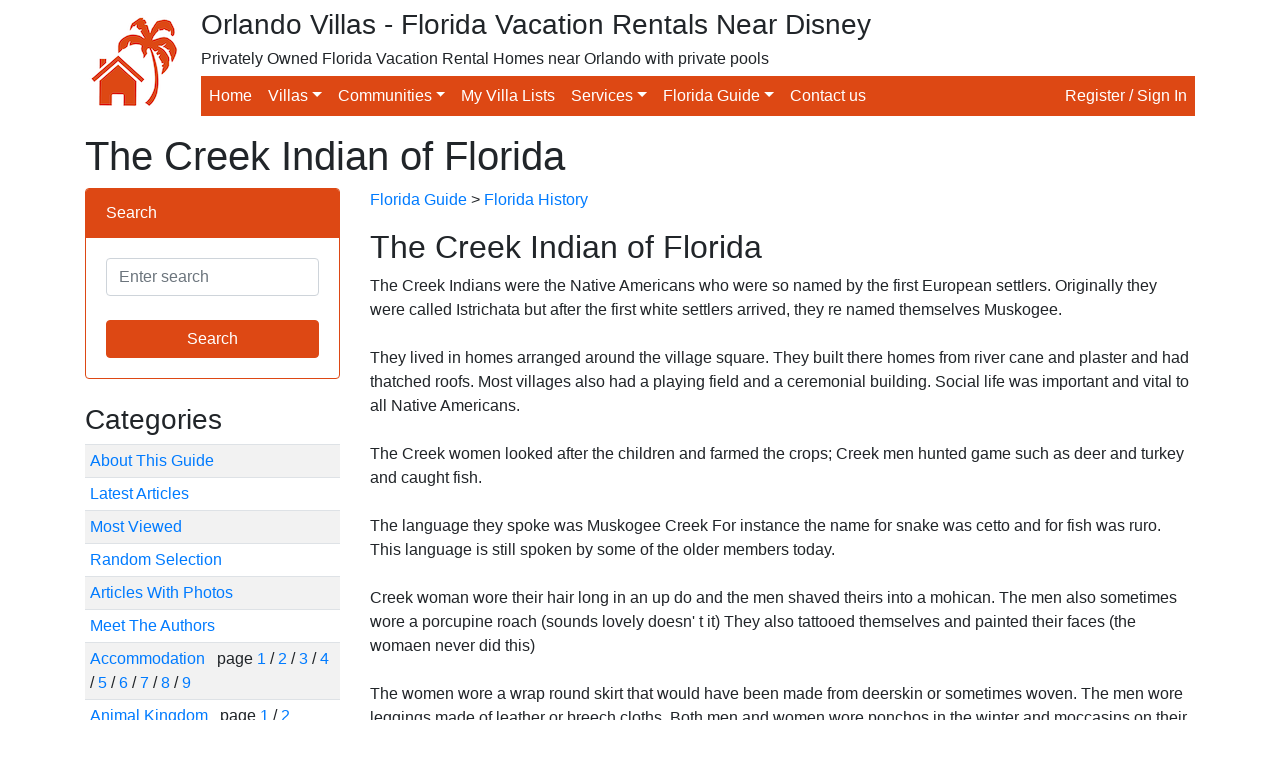

--- FILE ---
content_type: text/html; charset=utf-8
request_url: https://www.orlandovillas.com/florida_guide/the-creek-indian-of-florida.aspx
body_size: 9378
content:

<!doctype html>
<html lang="en">
	<head><title>
	The Creek Indian of Florida
</title><meta name="author" content="Orlando Villas Ltd" />

		<!-- Required meta tags -->
		<meta charset="utf-8" /><meta name="viewport" content="width=device-width, initial-scale=1, shrink-to-fit=no" />

		<!-- Bootstrap CSS -->
		<link rel="stylesheet" href="https://stackpath.bootstrapcdn.com/bootstrap/4.4.1/css/bootstrap.min.css" integrity="sha384-Vkoo8x4CGsO3+Hhxv8T/Q5PaXtkKtu6ug5TOeNV6gBiFeWPGFN9MuhOf23Q9Ifjh" crossorigin="anonymous" /><link rel="stylesheet" href="/assets/css/bootstrap-color.css" />

		<script src="https://ajax.googleapis.com/ajax/libs/jquery/3.5.1/jquery.min.js"></script>
		<script src="https://cdn.jsdelivr.net/npm/bootstrap@4.5.3/dist/js/bootstrap.bundle.min.js" integrity="sha384-ho+j7jyWK8fNQe+A12Hb8AhRq26LrZ/JpcUGGOn+Y7RsweNrtN/tE3MoK7ZeZDyx" crossorigin="anonymous"></script>

		<link href="https://fonts.googleapis.com/icon?family=Material+Icons" rel="stylesheet" /><link href="/assets/css/lightbox.css" rel="stylesheet" />
		<script src="/assets/js/lightbox.js"></script>
	<meta name="Description" content="The Creek Indians were the Native Americans who were so named by the first European settlers. Originally they were called Istrichata but after the first white settlers arrived, they re named themselves Muskogee. They lived in homes arranged a ..." /></head>
	<body>
	<form method="post" action="/florida_guide/the-creek-indian-of-florida.aspx" id="ctl01">
<div class="aspNetHidden">
<input type="hidden" name="__EVENTTARGET" id="__EVENTTARGET" value="" />
<input type="hidden" name="__EVENTARGUMENT" id="__EVENTARGUMENT" value="" />
<input type="hidden" name="__VIEWSTATE" id="__VIEWSTATE" value="udhptAyHTlOhzJaznpgDasthQuvcW+a7ZaY2VmbRN5G+Q3nyj57lJEu1UXnvIeaRTUMF3mUNlp1NgEOECipR8pKcyRGzmfo1eWlagLMp8mnehJ/uh+H5EIppKLo0+Vei" />
</div>

<script type="text/javascript">
//<![CDATA[
var theForm = document.forms['ctl01'];
if (!theForm) {
    theForm = document.ctl01;
}
function __doPostBack(eventTarget, eventArgument) {
    if (!theForm.onsubmit || (theForm.onsubmit() != false)) {
        theForm.__EVENTTARGET.value = eventTarget;
        theForm.__EVENTARGUMENT.value = eventArgument;
        theForm.submit();
    }
}
//]]>
</script>


<script src="https://ajax.aspnetcdn.com/ajax/4.6/1/WebForms.js" type="text/javascript"></script>
<script type="text/javascript">
//<![CDATA[
window.WebForm_PostBackOptions||document.write('<script type="text/javascript" src="/WebResource.axd?d=pynGkmcFUV13He1Qd6_TZBtIU_5eeC3QX0Hd-klksBZVZV1P5DT44SMBFaR4EzJbEa5T7oG9YCi9OPjKv1e3aA2&amp;t=636776545224055265"><\/script>');//]]>
</script>



<script src="/ScriptResource.axd?d=x6wALODbMJK5e0eRC_p1LZq6r7Yklhq6_o-GRzBKQzVLT-zu3oneeM1DKc2Xkafa5uLeb8sgPj_EnEh9Z5YkQ6z9uyAdby7_xAtkpoydQDiFwyKJ6K6H_ZWz7YLmHgEM0&amp;t=ffffffffaa73f696" type="text/javascript"></script>
<script type="text/javascript">
//<![CDATA[
(window.Sys && Sys._Application && Sys.Observer)||document.write('<script type="text/javascript" src="/ScriptResource.axd?d=x6wALODbMJK5e0eRC_p1LZq6r7Yklhq6_o-GRzBKQzVLT-zu3oneeM1DKc2Xkafa5uLeb8sgPj_EnEh9Z5YkQ6z9uyAdby7_xAtkpoydQDiFwyKJ6K6H_ZWz7YLmHgEM0&t=ffffffffaa73f696"><\/script>');//]]>
</script>

<script src="/ScriptResource.axd?d=P5lTttoqSeZXoYRLQMIScF81YQ77pLlAS2FnN90dTbuP0Ozm24ApS9Mvg1UYGIlq2WaIYGL55wNgX0xJzs8X8pfBwC25ACG2ySPTDlKjcU2tGX35IjPezyaP-97I1Yxv0&amp;t=ffffffffaa73f696" type="text/javascript"></script>
<script type="text/javascript">
//<![CDATA[
(window.Sys && Sys.WebForms)||document.write('<script type="text/javascript" src="/ScriptResource.axd?d=P5lTttoqSeZXoYRLQMIScF81YQ77pLlAS2FnN90dTbuP0Ozm24ApS9Mvg1UYGIlq2WaIYGL55wNgX0xJzs8X8pfBwC25ACG2ySPTDlKjcU2tGX35IjPezyaP-97I1Yxv0&t=ffffffffaa73f696"><\/script>');//]]>
</script>

<div class="aspNetHidden">

	<input type="hidden" name="__VIEWSTATEGENERATOR" id="__VIEWSTATEGENERATOR" value="A2D84CD0" />
	<input type="hidden" name="__EVENTVALIDATION" id="__EVENTVALIDATION" value="IJl8icz8A3JyGV96pivu+AAZ7fEnPeaMlqS3wuKRoqgU9zntE8LWpognxHgygVmVOCNkJY2bVqpBD845Wzd3Fj39sUIFB4n22F2Oqodyh3AXiWYvjHoHhsPJY30674mp6lKlVUqsiKSPkaL5MA/C5Q==" />
</div>
	<script type="text/javascript">
//<![CDATA[
Sys.WebForms.PageRequestManager._initialize('ctl10', 'ctl01', [], [], [], 90, '');
//]]>
</script>

		

<!-- Start Header -->
<div class="container">
	<div class="d-flex mt-2 mb-2">
		<div>
			<a class="navbar-brand" href="/"><img id="logo-header" src="/assets/img/ov-logo.png" alt="Logo"></a>
		</div>
		<div class="w-100">
			<h3 class="d-none d-md-block">Orlando Villas - Florida Vacation Rentals Near Disney</h3>
			<h6 class="d-none d-lg-block">Privately Owned Florida Vacation Rental Homes near Orlando with private pools</h6>

			<nav class="navbar navbar-expand-lg navbar-dark bg-light p-0 mt-2 mb-2">
				<a class="navbar-brand p-0 m-0" href="/"></a>
  				<button class="navbar-toggler navbar-dark bg-warning text-right" type="button" data-toggle="collapse" data-target="#navbarNav">
					<span class="navbar-toggler-icon"></span>
				</button>

			    <div class="collapse navbar-collapse bg-warning w-100" id="navbarNav">
				    <ul class="navbar-nav mr-auto">
					   <li class="nav-item active">
					   		<a class="nav-link" href="/">Home</a>
						</li>
						<li class="nav-item active dropdown">
							<a class="nav-link dropdown-toggle" href="#" id="villasDropdown" role="button" data-toggle="dropdown" aria-haspopup="true" aria-expanded="false">Villas</a>
							<div class="dropdown-menu" aria-labelledby="villasDropdown">
								<a class="dropdown-item" href="/search.aspx">Search for villas</a>
								<a class="dropdown-item" href="/latedeals.aspx">Late availability villas</a>
								<a class="dropdown-item" href="/peakseasonavailability.aspx">Christmas / New Year availability</a>
								<a class="dropdown-item" href="/booknow.aspx">Book online now</a>
								<a class="dropdown-item" href="/pet-friendly-villas.aspx">Pet friendly villas</a>
								<a class="dropdown-item" href="/recentlyviewedvillas.aspx">Villas recently viewed by you</a>
								<div class="dropdown-divider"></div>
								<a class="dropdown-item" href="/meettheowners.aspx">Meet the owners</a>
							</div>
						</li>
						<li class="nav-item active dropdown">
							<a class="nav-link dropdown-toggle" href="#" id="communitiesDropdown" role="button" data-toggle="dropdown" aria-haspopup="true" aria-expanded="false">Communities</a>
							<div class="dropdown-menu" aria-labelledby="communitiesDropdown">
								<a class="dropdown-item" href="/orlando-villas/all/all-communities.aspx">Orlando communities</a>
								<a class="dropdown-item" href="/map.aspx">Orlando map</a>
								<div class="dropdown-divider"></div>
								<a class="dropdown-item" href="/gulf-coast-villas/all/all-communities.aspx">Gulf coast communities</a>
								<a class="dropdown-item" href="/gulfcoastmap.aspx">Gulf coast map</a>
							</div>
						</li>
						<li class="nav-item active">
							<a class="nav-link" href="/villalists.aspx">My Villa Lists</a>
						</li>
						<li class="nav-item active dropdown">
							<a class="nav-link dropdown-toggle" href="#" id="servicesDropdown" role="button" data-toggle="dropdown" aria-haspopup="true" aria-expanded="false">Services</a>
							<div class="dropdown-menu" aria-labelledby="servicesDropdown">
								<a class="dropdown-item" href="/car_hire.aspx">Florida car hire</a>
								<a class="dropdown-item" href="/tickets.aspx">Attraction tickets</a>
							</div>
						</li>
						<li class="nav-item active dropdown">
							<a class="nav-link dropdown-toggle" href="#" id="floridaguideDropdown" role="button" data-toggle="dropdown" aria-haspopup="true" aria-expanded="false">Florida Guide</a>
							<div class="dropdown-menu" aria-labelledby="floridaguideDropdown">
								<a class="dropdown-item" href="/florida_guide/cat_about_this_guide.aspx">Florida guide</a>
								<a class="dropdown-item" href="/florida_guide/latest.aspx">Latest articles</a>
								<a class="dropdown-item" href="/florida_guide/viewed.aspx">Most viewed articles</a>
								<a class="dropdown-item" href="/florida_guide/random.aspx">Random selection of articles</a>
								<a class="dropdown-item" href="/florida_guide/photos.aspx">Articles with photos</a>
								<a class="dropdown-item" href="/besttimetovisitflorida.aspx">Best time to go to Orlando, Florida</a>
							</div>
						</li>
						<li class="nav-item active">
							<a class="nav-link" href="/contact.aspx">Contact us</a>
						</li>
					</ul>
					<ul class="navbar-nav flex-row">
						<li class="nav-item active"><a class="nav-link" href="/account/logon.aspx">Register / Sign In</a></li>
					</ul>
				</div>
			</nav>
		</div>
	</div>
</div>
<!-- End Header -->

		<div class="container">
			<div class="row">
				<div class="col-sm">
					<h1>The Creek Indian of Florida</h1>

					<div class="row">
						<div class="col-md-3">
							
	<div class="card border-warning mb-4">
		<div class="card-header bg-warning border-warning">
			Search
		</div>
		<div class="card-body">
			<input name="ctlFloridaGuideMenu$txtSearch" type="text" id="ctlFloridaGuideMenu_txtSearch" class="form-control" placeholder="Enter search" />

			<br />

	   		<input type="submit" name="ctlFloridaGuideMenu$ctl00" value="Search" class="btn btn-warning w-100" />
       	</div>
	</div>

	<h3>Categories</h3>

	<table class="table table-sm table-striped"><tr><td><a href="/florida_guide/cat_about_this_guide.aspx">About This Guide</a></td></tr><tr><td><a href="/florida_guide/latest.aspx">Latest Articles</a></td></tr><tr><td><a href="/florida_guide/viewed.aspx">Most Viewed</a></td></tr><tr><td><a href="/florida_guide/random.aspx">Random Selection</a></td></tr><tr><td><a href="/florida_guide/photos.aspx">Articles With Photos</a></td></tr><tr><td><a href="/florida_guide/authors.aspx">Meet The Authors</a></td></tr><tr><td><a href="/florida_guide/cat_accommodation-1.aspx">Accommodation                                                                                       </a>&nbsp;&nbsp;page <a style="text-decoration: none;" href="/florida_guide/cat_accommodation-1.aspx">1</a> / <a style="text-decoration: none;" href="/florida_guide/cat_accommodation-2.aspx">2</a> / <a style="text-decoration: none;" href="/florida_guide/cat_accommodation-3.aspx">3</a> / <a style="text-decoration: none;" href="/florida_guide/cat_accommodation-4.aspx">4</a> / <a style="text-decoration: none;" href="/florida_guide/cat_accommodation-5.aspx">5</a> / <a style="text-decoration: none;" href="/florida_guide/cat_accommodation-6.aspx">6</a> / <a style="text-decoration: none;" href="/florida_guide/cat_accommodation-7.aspx">7</a> / <a style="text-decoration: none;" href="/florida_guide/cat_accommodation-8.aspx">8</a> / <a style="text-decoration: none;" href="/florida_guide/cat_accommodation-9.aspx">9</a></td></tr><tr><td><a href="/florida_guide/cat_animal_kingdom-1.aspx">Animal Kingdom                                                                                      </a>&nbsp;&nbsp;page <a style="text-decoration: none;" href="/florida_guide/cat_animal_kingdom-1.aspx">1</a> / <a style="text-decoration: none;" href="/florida_guide/cat_animal_kingdom-2.aspx">2</a></td></tr><tr><td><a href="/florida_guide/cat_cruising-1.aspx">Cruising                                                                                            </a><br /><tr><td><a href="/florida_guide/cat_days_out-1.aspx">Days Out                                                                                            </a>&nbsp;&nbsp;page <a style="text-decoration: none;" href="/florida_guide/cat_days_out-1.aspx">1</a> / <a style="text-decoration: none;" href="/florida_guide/cat_days_out-2.aspx">2</a> / <a style="text-decoration: none;" href="/florida_guide/cat_days_out-3.aspx">3</a> / <a style="text-decoration: none;" href="/florida_guide/cat_days_out-4.aspx">4</a> / <a style="text-decoration: none;" href="/florida_guide/cat_days_out-5.aspx">5</a> / <a style="text-decoration: none;" href="/florida_guide/cat_days_out-6.aspx">6</a></td></tr><tr><td><a href="/florida_guide/cat_dining-1.aspx">Dining                                                                                              </a>&nbsp;&nbsp;page <a style="text-decoration: none;" href="/florida_guide/cat_dining-1.aspx">1</a> / <a style="text-decoration: none;" href="/florida_guide/cat_dining-2.aspx">2</a> / <a style="text-decoration: none;" href="/florida_guide/cat_dining-3.aspx">3</a> / <a style="text-decoration: none;" href="/florida_guide/cat_dining-4.aspx">4</a> / <a style="text-decoration: none;" href="/florida_guide/cat_dining-5.aspx">5</a> / <a style="text-decoration: none;" href="/florida_guide/cat_dining-6.aspx">6</a> / <a style="text-decoration: none;" href="/florida_guide/cat_dining-7.aspx">7</a> / <a style="text-decoration: none;" href="/florida_guide/cat_dining-8.aspx">8</a> / <a style="text-decoration: none;" href="/florida_guide/cat_dining-9.aspx">9</a> / <a style="text-decoration: none;" href="/florida_guide/cat_dining-10.aspx">10</a> / <a style="text-decoration: none;" href="/florida_guide/cat_dining-11.aspx">11</a> / <a style="text-decoration: none;" href="/florida_guide/cat_dining-12.aspx">12</a> / <a style="text-decoration: none;" href="/florida_guide/cat_dining-13.aspx">13</a> / <a style="text-decoration: none;" href="/florida_guide/cat_dining-14.aspx">14</a> / <a style="text-decoration: none;" href="/florida_guide/cat_dining-15.aspx">15</a> / <a style="text-decoration: none;" href="/florida_guide/cat_dining-16.aspx">16</a> / <a style="text-decoration: none;" href="/florida_guide/cat_dining-17.aspx">17</a> / <a style="text-decoration: none;" href="/florida_guide/cat_dining-18.aspx">18</a> / <a style="text-decoration: none;" href="/florida_guide/cat_dining-19.aspx">19</a> / <a style="text-decoration: none;" href="/florida_guide/cat_dining-20.aspx">20</a> / <a style="text-decoration: none;" href="/florida_guide/cat_dining-21.aspx">21</a> / <a style="text-decoration: none;" href="/florida_guide/cat_dining-22.aspx">22</a> / <a style="text-decoration: none;" href="/florida_guide/cat_dining-23.aspx">23</a> / <a style="text-decoration: none;" href="/florida_guide/cat_dining-24.aspx">24</a> / <a style="text-decoration: none;" href="/florida_guide/cat_dining-25.aspx">25</a> / <a style="text-decoration: none;" href="/florida_guide/cat_dining-26.aspx">26</a> / <a style="text-decoration: none;" href="/florida_guide/cat_dining-27.aspx">27</a> / <a style="text-decoration: none;" href="/florida_guide/cat_dining-28.aspx">28</a> / <a style="text-decoration: none;" href="/florida_guide/cat_dining-29.aspx">29</a> / <a style="text-decoration: none;" href="/florida_guide/cat_dining-30.aspx">30</a> / <a style="text-decoration: none;" href="/florida_guide/cat_dining-31.aspx">31</a> / <a style="text-decoration: none;" href="/florida_guide/cat_dining-32.aspx">32</a> / <a style="text-decoration: none;" href="/florida_guide/cat_dining-33.aspx">33</a></td></tr><tr><td><a href="/florida_guide/cat_discovery_cove-1.aspx">Discovery Cove                                                                                      </a>&nbsp;&nbsp;page <a style="text-decoration: none;" href="/florida_guide/cat_discovery_cove-1.aspx">1</a> / <a style="text-decoration: none;" href="/florida_guide/cat_discovery_cove-2.aspx">2</a></td></tr><tr><td><a href="/florida_guide/cat_disney_general-1.aspx">Disney General                                                                                      </a>&nbsp;&nbsp;page <a style="text-decoration: none;" href="/florida_guide/cat_disney_general-1.aspx">1</a> / <a style="text-decoration: none;" href="/florida_guide/cat_disney_general-2.aspx">2</a> / <a style="text-decoration: none;" href="/florida_guide/cat_disney_general-3.aspx">3</a> / <a style="text-decoration: none;" href="/florida_guide/cat_disney_general-4.aspx">4</a> / <a style="text-decoration: none;" href="/florida_guide/cat_disney_general-5.aspx">5</a> / <a style="text-decoration: none;" href="/florida_guide/cat_disney_general-6.aspx">6</a> / <a style="text-decoration: none;" href="/florida_guide/cat_disney_general-7.aspx">7</a> / <a style="text-decoration: none;" href="/florida_guide/cat_disney_general-8.aspx">8</a> / <a style="text-decoration: none;" href="/florida_guide/cat_disney_general-9.aspx">9</a> / <a style="text-decoration: none;" href="/florida_guide/cat_disney_general-10.aspx">10</a> / <a style="text-decoration: none;" href="/florida_guide/cat_disney_general-11.aspx">11</a> / <a style="text-decoration: none;" href="/florida_guide/cat_disney_general-12.aspx">12</a> / <a style="text-decoration: none;" href="/florida_guide/cat_disney_general-13.aspx">13</a> / <a style="text-decoration: none;" href="/florida_guide/cat_disney_general-14.aspx">14</a></td></tr><tr><td><a href="/florida_guide/cat_disney_parks-1.aspx">Disney Parks                                                                                        </a>&nbsp;&nbsp;page <a style="text-decoration: none;" href="/florida_guide/cat_disney_parks-1.aspx">1</a> / <a style="text-decoration: none;" href="/florida_guide/cat_disney_parks-2.aspx">2</a> / <a style="text-decoration: none;" href="/florida_guide/cat_disney_parks-3.aspx">3</a> / <a style="text-decoration: none;" href="/florida_guide/cat_disney_parks-4.aspx">4</a> / <a style="text-decoration: none;" href="/florida_guide/cat_disney_parks-5.aspx">5</a> / <a style="text-decoration: none;" href="/florida_guide/cat_disney_parks-6.aspx">6</a> / <a style="text-decoration: none;" href="/florida_guide/cat_disney_parks-7.aspx">7</a> / <a style="text-decoration: none;" href="/florida_guide/cat_disney_parks-8.aspx">8</a> / <a style="text-decoration: none;" href="/florida_guide/cat_disney_parks-9.aspx">9</a> / <a style="text-decoration: none;" href="/florida_guide/cat_disney_parks-10.aspx">10</a> / <a style="text-decoration: none;" href="/florida_guide/cat_disney_parks-11.aspx">11</a> / <a style="text-decoration: none;" href="/florida_guide/cat_disney_parks-12.aspx">12</a> / <a style="text-decoration: none;" href="/florida_guide/cat_disney_parks-13.aspx">13</a> / <a style="text-decoration: none;" href="/florida_guide/cat_disney_parks-14.aspx">14</a></td></tr><tr><td><a href="/florida_guide/cat_epcot-1.aspx">Epcot                                                                                               </a>&nbsp;&nbsp;page <a style="text-decoration: none;" href="/florida_guide/cat_epcot-1.aspx">1</a> / <a style="text-decoration: none;" href="/florida_guide/cat_epcot-2.aspx">2</a> / <a style="text-decoration: none;" href="/florida_guide/cat_epcot-3.aspx">3</a> / <a style="text-decoration: none;" href="/florida_guide/cat_epcot-4.aspx">4</a></td></tr><tr><td><a href="/florida_guide/cat_florida_history-1.aspx">Florida History                                                                                     </a>&nbsp;&nbsp;page <a style="text-decoration: none;" href="/florida_guide/cat_florida_history-1.aspx">1</a> / <a style="text-decoration: none;" href="/florida_guide/cat_florida_history-2.aspx">2</a></td></tr><tr><td><a href="/florida_guide/cat_golf-1.aspx">Golf                                                                                                </a>&nbsp;&nbsp;page <a style="text-decoration: none;" href="/florida_guide/cat_golf-1.aspx">1</a> / <a style="text-decoration: none;" href="/florida_guide/cat_golf-2.aspx">2</a> / <a style="text-decoration: none;" href="/florida_guide/cat_golf-3.aspx">3</a></td></tr><tr><td><a href="/florida_guide/cat_tips-1.aspx">Hints and Tips                                                                                      </a>&nbsp;&nbsp;page <a style="text-decoration: none;" href="/florida_guide/cat_tips-1.aspx">1</a> / <a style="text-decoration: none;" href="/florida_guide/cat_tips-2.aspx">2</a> / <a style="text-decoration: none;" href="/florida_guide/cat_tips-3.aspx">3</a> / <a style="text-decoration: none;" href="/florida_guide/cat_tips-4.aspx">4</a></td></tr><tr><td><a href="/florida_guide/cat_mgm_studios-1.aspx">Hollywood Studios                                                                                   </a>&nbsp;&nbsp;page <a style="text-decoration: none;" href="/florida_guide/cat_mgm_studios-1.aspx">1</a> / <a style="text-decoration: none;" href="/florida_guide/cat_mgm_studios-2.aspx">2</a></td></tr><tr><td><a href="/florida_guide/cat_magic_kingdom-1.aspx">Magic Kingdom                                                                                       </a>&nbsp;&nbsp;page <a style="text-decoration: none;" href="/florida_guide/cat_magic_kingdom-1.aspx">1</a> / <a style="text-decoration: none;" href="/florida_guide/cat_magic_kingdom-2.aspx">2</a> / <a style="text-decoration: none;" href="/florida_guide/cat_magic_kingdom-3.aspx">3</a> / <a style="text-decoration: none;" href="/florida_guide/cat_magic_kingdom-4.aspx">4</a></td></tr><tr><td><a href="/florida_guide/cat_misellaneous-1.aspx">Miscellaneous                                                                                       </a>&nbsp;&nbsp;page <a style="text-decoration: none;" href="/florida_guide/cat_misellaneous-1.aspx">1</a> / <a style="text-decoration: none;" href="/florida_guide/cat_misellaneous-2.aspx">2</a> / <a style="text-decoration: none;" href="/florida_guide/cat_misellaneous-3.aspx">3</a> / <a style="text-decoration: none;" href="/florida_guide/cat_misellaneous-4.aspx">4</a> / <a style="text-decoration: none;" href="/florida_guide/cat_misellaneous-5.aspx">5</a> / <a style="text-decoration: none;" href="/florida_guide/cat_misellaneous-6.aspx">6</a> / <a style="text-decoration: none;" href="/florida_guide/cat_misellaneous-7.aspx">7</a> / <a style="text-decoration: none;" href="/florida_guide/cat_misellaneous-8.aspx">8</a> / <a style="text-decoration: none;" href="/florida_guide/cat_misellaneous-9.aspx">9</a> / <a style="text-decoration: none;" href="/florida_guide/cat_misellaneous-10.aspx">10</a> / <a style="text-decoration: none;" href="/florida_guide/cat_misellaneous-11.aspx">11</a> / <a style="text-decoration: none;" href="/florida_guide/cat_misellaneous-12.aspx">12</a> / <a style="text-decoration: none;" href="/florida_guide/cat_misellaneous-13.aspx">13</a> / <a style="text-decoration: none;" href="/florida_guide/cat_misellaneous-14.aspx">14</a> / <a style="text-decoration: none;" href="/florida_guide/cat_misellaneous-15.aspx">15</a> / <a style="text-decoration: none;" href="/florida_guide/cat_misellaneous-16.aspx">16</a> / <a style="text-decoration: none;" href="/florida_guide/cat_misellaneous-17.aspx">17</a></td></tr><tr><td><a href="/florida_guide/cat_museums-1.aspx">Museums                                                                                             </a><br /><tr><td><a href="/florida_guide/cat_night_life-1.aspx">Night Life                                                                                          </a><br /><tr><td><a href="/florida_guide/cat_other_activities-1.aspx">Other Activities                                                                                    </a>&nbsp;&nbsp;page <a style="text-decoration: none;" href="/florida_guide/cat_other_activities-1.aspx">1</a> / <a style="text-decoration: none;" href="/florida_guide/cat_other_activities-2.aspx">2</a> / <a style="text-decoration: none;" href="/florida_guide/cat_other_activities-3.aspx">3</a> / <a style="text-decoration: none;" href="/florida_guide/cat_other_activities-4.aspx">4</a> / <a style="text-decoration: none;" href="/florida_guide/cat_other_activities-5.aspx">5</a> / <a style="text-decoration: none;" href="/florida_guide/cat_other_activities-6.aspx">6</a> / <a style="text-decoration: none;" href="/florida_guide/cat_other_activities-7.aspx">7</a> / <a style="text-decoration: none;" href="/florida_guide/cat_other_activities-8.aspx">8</a> / <a style="text-decoration: none;" href="/florida_guide/cat_other_activities-9.aspx">9</a> / <a style="text-decoration: none;" href="/florida_guide/cat_other_activities-10.aspx">10</a> / <a style="text-decoration: none;" href="/florida_guide/cat_other_activities-11.aspx">11</a> / <a style="text-decoration: none;" href="/florida_guide/cat_other_activities-12.aspx">12</a> / <a style="text-decoration: none;" href="/florida_guide/cat_other_activities-13.aspx">13</a> / <a style="text-decoration: none;" href="/florida_guide/cat_other_activities-14.aspx">14</a> / <a style="text-decoration: none;" href="/florida_guide/cat_other_activities-15.aspx">15</a></td></tr><tr><td><a href="/florida_guide/cat_other_florida-1.aspx">Other Florida                                                                                       </a>&nbsp;&nbsp;page <a style="text-decoration: none;" href="/florida_guide/cat_other_florida-1.aspx">1</a> / <a style="text-decoration: none;" href="/florida_guide/cat_other_florida-2.aspx">2</a> / <a style="text-decoration: none;" href="/florida_guide/cat_other_florida-3.aspx">3</a> / <a style="text-decoration: none;" href="/florida_guide/cat_other_florida-4.aspx">4</a> / <a style="text-decoration: none;" href="/florida_guide/cat_other_florida-5.aspx">5</a> / <a style="text-decoration: none;" href="/florida_guide/cat_other_florida-6.aspx">6</a> / <a style="text-decoration: none;" href="/florida_guide/cat_other_florida-7.aspx">7</a> / <a style="text-decoration: none;" href="/florida_guide/cat_other_florida-8.aspx">8</a> / <a style="text-decoration: none;" href="/florida_guide/cat_other_florida-9.aspx">9</a> / <a style="text-decoration: none;" href="/florida_guide/cat_other_florida-10.aspx">10</a> / <a style="text-decoration: none;" href="/florida_guide/cat_other_florida-11.aspx">11</a> / <a style="text-decoration: none;" href="/florida_guide/cat_other_florida-12.aspx">12</a> / <a style="text-decoration: none;" href="/florida_guide/cat_other_florida-13.aspx">13</a> / <a style="text-decoration: none;" href="/florida_guide/cat_other_florida-14.aspx">14</a></td></tr><tr><td><a href="/florida_guide/cat_other_parks-1.aspx">Other Parks                                                                                         </a>&nbsp;&nbsp;page <a style="text-decoration: none;" href="/florida_guide/cat_other_parks-1.aspx">1</a> / <a style="text-decoration: none;" href="/florida_guide/cat_other_parks-2.aspx">2</a> / <a style="text-decoration: none;" href="/florida_guide/cat_other_parks-3.aspx">3</a> / <a style="text-decoration: none;" href="/florida_guide/cat_other_parks-4.aspx">4</a> / <a style="text-decoration: none;" href="/florida_guide/cat_other_parks-5.aspx">5</a> / <a style="text-decoration: none;" href="/florida_guide/cat_other_parks-6.aspx">6</a></td></tr><tr><td><a href="/florida_guide/cat_owner_diary-1.aspx">Owners Vacation Diary                                                                               </a>&nbsp;&nbsp;page <a style="text-decoration: none;" href="/florida_guide/cat_owner_diary-1.aspx">1</a> / <a style="text-decoration: none;" href="/florida_guide/cat_owner_diary-2.aspx">2</a></td></tr><tr><td><a href="/florida_guide/cat_places_to_visit-1.aspx">Places to Visit                                                                                     </a>&nbsp;&nbsp;page <a style="text-decoration: none;" href="/florida_guide/cat_places_to_visit-1.aspx">1</a> / <a style="text-decoration: none;" href="/florida_guide/cat_places_to_visit-2.aspx">2</a> / <a style="text-decoration: none;" href="/florida_guide/cat_places_to_visit-3.aspx">3</a> / <a style="text-decoration: none;" href="/florida_guide/cat_places_to_visit-4.aspx">4</a> / <a style="text-decoration: none;" href="/florida_guide/cat_places_to_visit-5.aspx">5</a> / <a style="text-decoration: none;" href="/florida_guide/cat_places_to_visit-6.aspx">6</a> / <a style="text-decoration: none;" href="/florida_guide/cat_places_to_visit-7.aspx">7</a> / <a style="text-decoration: none;" href="/florida_guide/cat_places_to_visit-8.aspx">8</a></td></tr><tr><td><a href="/florida_guide/cat_planning_your_trip-1.aspx">Planning your Trip                                                                                  </a>&nbsp;&nbsp;page <a style="text-decoration: none;" href="/florida_guide/cat_planning_your_trip-1.aspx">1</a> / <a style="text-decoration: none;" href="/florida_guide/cat_planning_your_trip-2.aspx">2</a> / <a style="text-decoration: none;" href="/florida_guide/cat_planning_your_trip-3.aspx">3</a> / <a style="text-decoration: none;" href="/florida_guide/cat_planning_your_trip-4.aspx">4</a> / <a style="text-decoration: none;" href="/florida_guide/cat_planning_your_trip-5.aspx">5</a> / <a style="text-decoration: none;" href="/florida_guide/cat_planning_your_trip-6.aspx">6</a> / <a style="text-decoration: none;" href="/florida_guide/cat_planning_your_trip-7.aspx">7</a> / <a style="text-decoration: none;" href="/florida_guide/cat_planning_your_trip-8.aspx">8</a></td></tr><tr><td><a href="/florida_guide/cat_sea_world-1.aspx">Sea World                                                                                           </a>&nbsp;&nbsp;page <a style="text-decoration: none;" href="/florida_guide/cat_sea_world-1.aspx">1</a> / <a style="text-decoration: none;" href="/florida_guide/cat_sea_world-2.aspx">2</a></td></tr><tr><td><a href="/florida_guide/cat_shopping-1.aspx">Shopping                                                                                            </a>&nbsp;&nbsp;page <a style="text-decoration: none;" href="/florida_guide/cat_shopping-1.aspx">1</a> / <a style="text-decoration: none;" href="/florida_guide/cat_shopping-2.aspx">2</a> / <a style="text-decoration: none;" href="/florida_guide/cat_shopping-3.aspx">3</a> / <a style="text-decoration: none;" href="/florida_guide/cat_shopping-4.aspx">4</a> / <a style="text-decoration: none;" href="/florida_guide/cat_shopping-5.aspx">5</a> / <a style="text-decoration: none;" href="/florida_guide/cat_shopping-6.aspx">6</a> / <a style="text-decoration: none;" href="/florida_guide/cat_shopping-7.aspx">7</a> / <a style="text-decoration: none;" href="/florida_guide/cat_shopping-8.aspx">8</a> / <a style="text-decoration: none;" href="/florida_guide/cat_shopping-9.aspx">9</a> / <a style="text-decoration: none;" href="/florida_guide/cat_shopping-10.aspx">10</a></td></tr><tr><td><a href="/florida_guide/cat_shows-1.aspx">Shows                                                                                               </a><br /><tr><td><a href="/florida_guide/cat_sports_recreation-1.aspx">Sports and Recreation                                                                               </a><br /><tr><td><a href="/florida_guide/cat_state_parks-1.aspx">State Parks                                                                                         </a>&nbsp;&nbsp;page <a style="text-decoration: none;" href="/florida_guide/cat_state_parks-1.aspx">1</a> / <a style="text-decoration: none;" href="/florida_guide/cat_state_parks-2.aspx">2</a> / <a style="text-decoration: none;" href="/florida_guide/cat_state_parks-3.aspx">3</a> / <a style="text-decoration: none;" href="/florida_guide/cat_state_parks-4.aspx">4</a> / <a style="text-decoration: none;" href="/florida_guide/cat_state_parks-5.aspx">5</a> / <a style="text-decoration: none;" href="/florida_guide/cat_state_parks-6.aspx">6</a> / <a style="text-decoration: none;" href="/florida_guide/cat_state_parks-7.aspx">7</a> / <a style="text-decoration: none;" href="/florida_guide/cat_state_parks-8.aspx">8</a></td></tr><tr><td><a href="/florida_guide/cat_travelling-1.aspx">Travelling                                                                                          </a>&nbsp;&nbsp;page <a style="text-decoration: none;" href="/florida_guide/cat_travelling-1.aspx">1</a> / <a style="text-decoration: none;" href="/florida_guide/cat_travelling-2.aspx">2</a> / <a style="text-decoration: none;" href="/florida_guide/cat_travelling-3.aspx">3</a> / <a style="text-decoration: none;" href="/florida_guide/cat_travelling-4.aspx">4</a> / <a style="text-decoration: none;" href="/florida_guide/cat_travelling-5.aspx">5</a> / <a style="text-decoration: none;" href="/florida_guide/cat_travelling-6.aspx">6</a> / <a style="text-decoration: none;" href="/florida_guide/cat_travelling-7.aspx">7</a> / <a style="text-decoration: none;" href="/florida_guide/cat_travelling-8.aspx">8</a> / <a style="text-decoration: none;" href="/florida_guide/cat_travelling-9.aspx">9</a> / <a style="text-decoration: none;" href="/florida_guide/cat_travelling-10.aspx">10</a> / <a style="text-decoration: none;" href="/florida_guide/cat_travelling-11.aspx">11</a></td></tr><tr><td><a href="/florida_guide/cat_universal-1.aspx">Universal Parks                                                                                     </a>&nbsp;&nbsp;page <a style="text-decoration: none;" href="/florida_guide/cat_universal-1.aspx">1</a> / <a style="text-decoration: none;" href="/florida_guide/cat_universal-2.aspx">2</a> / <a style="text-decoration: none;" href="/florida_guide/cat_universal-3.aspx">3</a> / <a style="text-decoration: none;" href="/florida_guide/cat_universal-4.aspx">4</a> / <a style="text-decoration: none;" href="/florida_guide/cat_universal-5.aspx">5</a> / <a style="text-decoration: none;" href="/florida_guide/cat_universal-6.aspx">6</a> / <a style="text-decoration: none;" href="/florida_guide/cat_universal-7.aspx">7</a> / <a style="text-decoration: none;" href="/florida_guide/cat_universal-8.aspx">8</a></td></tr><tr><td><a href="/florida_guide/cat_water_parks-1.aspx">Water Parks                                                                                         </a><br /></table><p><a href="/floridaguiderss.aspx" data-original-title="RSS Feed" class="social_rss"><i class="material-icons md-48" data-toggle="tooltip" data-placement="top" title="RSS feed">rss_feed</i></a></p>
						</div>
						<div class="col-md-9">
							<p><a href="/florida_guide/cat_about_this_guide.aspx">Florida Guide</a> > <a href="/florida_guide/cat_florida_history-1.aspx">Florida History</a></p>

							

							<h2>The Creek Indian of Florida</h2>

							The Creek Indians were the Native Americans who were so named by the first European settlers. Originally they were called Istrichata but after the first white settlers arrived, they re named themselves Muskogee. <br><br>They lived in homes arranged around the village square. They built there homes from river cane and plaster and had thatched roofs. Most villages also had a playing field and a ceremonial building. Social life was important and vital to all Native Americans. <br><br>The Creek women looked after the children and farmed the crops; Creek men hunted game such as deer and turkey and caught fish. <br><br>The language they spoke was Muskogee Creek For instance the name for snake was cetto and for fish was ruro. This language is still spoken by some of the older members today. <br><br>Creek woman wore their hair long in an up do and the men shaved theirs into a mohican. The men also sometimes wore a porcupine roach (sounds lovely doesn' t it) They also tattooed themselves and painted their faces (the womaen never did this)<br><br>The women wore a wrap round skirt that would have been made from deerskin or sometimes woven. The men wore leggings made of leather or breech cloths. Both men and women wore ponchos in the winter and moccasins on their feet all year round. <br><br>They fashioned canoes from the wood from cypress trees and used dogs as pack animals. They made shields to protect themselves in battles and their weapons were tomahawks and a truncheon like item to defend themselves. <br><br>Although most Creek women were known to be of small stature, the men were taller than their European counterparts. The men were strong and arrogant in battle. <br><br>They were particularly keen on decorating themselves and enjoyed music and ball games in their leisure time. Adultery by the women would be severly punished by the husbands relatives. <br><br>One interesting custom was to bury the dead under their bed; a square pit was dug to achieve this. <br><br>Once a year they would hold a Puskita, this was a religious ceremony where a fire was lit and black tea was drunk. <br><br>In the infamous and disgraceful evacuation of the Native Americans in the 19th century they were forcibally marched to Oklahoma. Like some other Native American tribes, some of the Creek people became Seminoles. Seminoles are people from various Indian groups including Miccosukee, Hitchiti and Oconee tribes<br><br>You may be surprised to learn that there are around 20000 Creek Indians survivng today in Oklahoma.<p class="mt-4"><i>Viewed 66251 times.</i></p><div class="alert alert-info">We aim to provide accurate and useful information, but if you feel anything provided here is not accurate or out of date, please email us with the address of the page concerned and any comments so we can amend as necessary.</div>

							<span id="lblFloridaGuidePhotosCopyright"></span>

							<div class="mt-3"><h3>Villa Owners: Upload A Photo To This Article</h3></div>
							<p>To upload a photo for consideration, <a href="https://www.villatools.com/OwnersArea/FGUploadPhoto.aspx?aid=3118" target="_blank" rel="nofollow">click here</a>. Please only submit photos relevant to this article.</p>
							<!-- End photo section -->

							<div class="w-100">
								<h3>Other Articles Viewed</h3><p>The following articles were also viewed by people who looked at this one:</p><ul><li><a href="/florida_guide/t-h-stone-memorial-park.aspx">T H Stone Memorial Park</a></li><li><a href="/florida_guide/silver-springs-a-history.aspx">Silver Springs...........a history.</a></li><li><a href="/florida_guide/tamiami-trail.aspx">Tamiami Trail</a></li><li><a href="/florida_guide/the-state-nicknames-part-12.aspx">The State Nicknames- Part 12</a></li><li><a href="/florida_guide/florida-timeline-from-1861.aspx">Florida Timeline:  from 1861</a></li></ul>
							</div>
						</div>
					</div>

					<p>&nbsp;</p>
				</div>
			</div>
		</div>

		
<!-- Start footer -->
<div class="container">
	<div class="row mb-2">
		<div class="col-sm">
			<footer>
				<div class="page-footer bg-secondary text-white p-4">
					<div class="row">
						<div class="col-sm">
							<h5>About</h5>
							<p>We are two families with our own private villas in Orlando who have joined together to offer our villas and a select group of other villas to people wishing to have the holiday of a lifetime near Disney, Orlando, Florida.</p>
						</div>
						<div class="col-sm">
							<h5>Contact Us</h5>
							<address class="md-margin-bottom-40">
								<p>Offices in Shropshire and North Yorkshire, UK and Kissimmee, Florida.</p>
								<p>Email: <a href="mailto:info@orlandovillas.com" class="footer-links">info@orlandovillas.com</a></p>
							</address>

							<h5>Stay Connected</h5>

							<ul class="list-unstyled">
								<li><a href="https://www.facebook.com/RealOrlandoVillas" class="footer-links">Facebook</a></li>
							    <li><a href="https://twitter.com/orlandovillas2" class="footer-links">Twitter</a></li>
							    <li><a href="/villarss.aspx" class="footer-links">Villa RSS</a></li>
							    <li><a href="/floridaguiderss.aspx" class="footer-links">Florida Guide RSS</a></li>
							    <li><a href="https://www.orlando-guide.info/forums/" class="footer-links">Orlando Forums</a></li>
							</ul>
						</div>
						<div class="col-sm">
							<h5>Links</h5>

							<ul class="list-unstyled">
								<li><a href="/" class="footer-links">Home</a></li>
								<li><a href="/map.aspx" class="footer-links">Orlando Map</a></li>
								<li><a href="/gulfcoastmap.aspx" class="footer-links">Gulf Coast Map</a></li>
								<li><a href="/orlando-villas/all/all-communities.aspx" class="footer-links">Orlando Villas Communties</a></li>
								<li><a href="/gulf-coast-villas/all/all-communities.aspx" class="footer-links">Gulf Coast Villas Communties</a></li>
								<li><a href="/sitemap.aspx" class="footer-links">Site Map</a></li>
								<li><a href="/privacy.aspx" class="footer-links">Privacy Policy</a></li>
								<li><a href="/contact.aspx" class="footer-links">Contact Us</a></li>
							</ul>
						</div>
					</div>
				</div>
				<div class="page-footer bg-dark text-white p-4">
					2026 &copy; Orlando Villas Ltd. All Rights Reserved.
					<br />
	                <a href="/copyright.aspx" class="footer-links">Copyright Policy</a> | <a href="/privacy.aspx" class="footer-links">Privacy Policy</a>
				</div>
			</footer>
		</div>
	</div>
</div>
<!-- End footer -->

<!-- Global site tag (gtag.js) - Google Analytics -->
<script async src="https://www.googletagmanager.com/gtag/js?id=G-0WZJ9NRF47"></script> 
<script>  
	window.dataLayer = window.dataLayer || [];
	function gtag() { dataLayer.push(arguments); }
	gtag('js', new Date());
	gtag('config', 'G-0WZJ9NRF47'); 
</script>

	</form>
	</body>
</html>